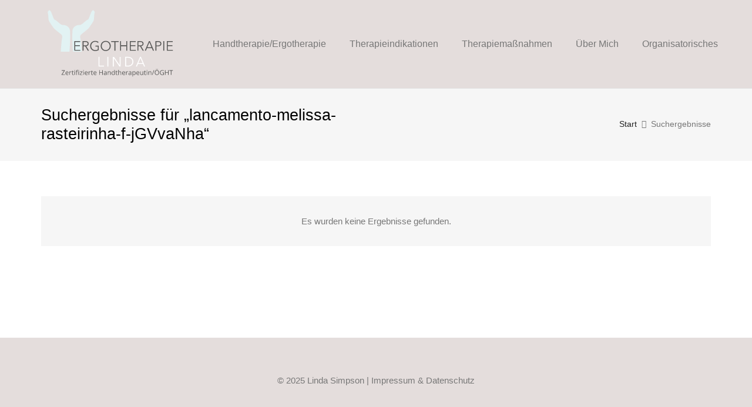

--- FILE ---
content_type: image/svg+xml
request_url: https://ergotherapie-hand.at/wp-content/uploads/2025/04/Linda-Ergo-Logo_Web_FIN_2021.svg
body_size: 5185
content:
<?xml version="1.0" encoding="utf-8"?>
<!-- Generator: Adobe Illustrator 23.1.1, SVG Export Plug-In . SVG Version: 6.00 Build 0)  -->
<svg version="1.1" id="Ebene_1" xmlns="http://www.w3.org/2000/svg" xmlns:xlink="http://www.w3.org/1999/xlink" x="0px" y="0px"
	 viewBox="0 0 1074.7 540.3" style="enable-background:new 0 0 1074.7 540.3;" xml:space="preserve">
<style type="text/css">
	.st0{fill:#E2F2F3;}
	.st1{fill:#575756;}
	.st2{fill:#FFFFFF;}
</style>
<g>
	<path class="st0" d="M311.3,328.5c-27.4,0-39.8,0.2-67,0.2c-0.4-4.1-1-8.2-1.2-12.3c-3-47.2-5.6-94.5-3.5-141.9
		c1-23.5,10.9-39.3,36-48.2c4.2-1.5,9.1-2.4,13.5-2.1c12.7,1,22.1-4.9,31.1-12.7c8.9-7.7,18-15.1,27.1-22.6c1.5-1.3,3.2-2.7,5-3.2
		c9.6-2.3,12.7-9.9,15.7-17.9c5.4-14.5,10.8-29.1,16.9-43.4c2-4.7,5.8-9,9.8-12.3c3.1-2.6,7.7-2.9,9.2,3c0,0.2,0.1,0.5,0.2,0.6
		c11.7,6.3,4.7,15.8,4.1,24.1c-0.7,9.7-2.9,19.5-2.5,29.1c0.6,15.6-5.3,28.2-14.1,40.3c-8.7,12.1-16,25.3-25.3,36.9
		c-6.9,8.5-16.1,15.3-24.6,22.4c-10.9,9.1-22.1,17.6-33.1,26.6c-8.6,7.1-10.8,16.6-8.4,27.1C306.9,251.5,309.5,321.6,311.3,328.5z"
		/>
</g>
<g>
	<path class="st0" d="M150.2,328.5c27.4,0,39.8,0.2,67,0.2c0.4-4.1,1-8.2,1.2-12.3c3-47.2,5.6-94.5,3.5-141.9
		c-1-23.5-10.9-39.3-36-48.2c-4.2-1.5-9.1-2.4-13.5-2.1c-12.7,1-22.1-4.9-31.1-12.7c-8.9-7.7-18-15.1-27.1-22.6
		c-1.5-1.3-3.2-2.7-5-3.2c-9.6-2.3-12.7-9.9-15.7-17.9c-5.4-14.5-10.8-29.1-16.9-43.4c-2-4.7-5.8-9-9.8-12.3c-3.1-2.6-7.7-2.9-9.2,3
		c0,0.2-0.1,0.5-0.2,0.6c-11.7,6.3-4.7,15.8-4.1,24.1c0.7,9.7,2.9,19.5,2.5,29.1c-0.6,15.6,5.3,28.2,14.1,40.3
		c8.7,12.1,16,25.3,25.3,36.9c6.9,8.5,16.1,15.3,24.6,22.4c10.9,9.1,22.1,17.6,33.1,26.6c8.6,7.1,10.8,16.6,8.4,27.1
		C154.6,251.5,152,321.6,150.2,328.5z"/>
</g>
<path class="st1" d="M261.6,314.7H301v6.7h-46.9v-73.6h45.6v6.6h-38.1v25.2h35.6v6.7h-35.6V314.7z"/>
<path class="st1" d="M325.2,321.4h-7.5v-73.6h21.6c3.6,0,6.9,0.3,10,1s5.7,1.8,8,3.4c2.2,1.6,4,3.6,5.2,6.1c1.2,2.5,1.9,5.5,1.9,9.1
	c0,2.7-0.5,5.2-1.5,7.4c-1,2.2-2.3,4.1-3.9,5.8c-1.7,1.6-3.6,2.9-5.9,3.9s-4.8,1.6-7.5,1.9l21.5,35H358L337.6,287h-12.5v34.4H325.2z
	 M325.2,280.6h13c6,0,10.7-1.1,13.9-3.3c3.3-2.2,4.9-5.5,4.9-9.8c0-2.4-0.4-4.5-1.3-6.1c-0.9-1.7-2.1-3-3.7-4.1
	c-1.6-1-3.5-1.8-5.8-2.3s-4.8-0.7-7.6-0.7h-13.3v26.3H325.2z"/>
<path class="st1" d="M435.7,261.1c-2.6-2.7-5.6-4.8-9.1-6.3c-3.5-1.5-7.6-2.2-12.1-2.2c-4.7,0-9,0.9-12.7,2.6c-3.8,1.7-7,4.1-9.6,7
	s-4.7,6.3-6.1,10.2c-1.4,3.9-2.1,7.9-2.1,12.2c0,4.3,0.7,8.4,2.1,12.2c1.4,3.9,3.4,7.3,6.1,10.2c2.6,2.9,5.8,5.2,9.6,6.9
	c3.8,1.7,8,2.6,12.7,2.6c4.2,0,8-0.4,11.4-1.3c3.5-0.9,6.3-2,8.4-3.4v-22.3h-17.1v-6.6h24.6v33.2c-4,2.4-8.4,4.2-13,5.4
	c-4.6,1.2-9.5,1.8-14.4,1.8c-5.5,0-10.7-1-15.4-2.9c-4.7-1.9-8.8-4.6-12.2-8.1c-3.4-3.4-6-7.5-7.9-12.2s-2.9-9.9-2.9-15.5
	s1-10.8,2.9-15.5s4.6-8.8,8-12.2c3.4-3.4,7.5-6.1,12.2-8.1c4.7-1.9,9.7-2.9,15.2-2.9c5.9,0,11,0.9,15.4,2.6
	c4.4,1.8,8.1,4.2,11.2,7.3L435.7,261.1z"/>
<path class="st1" d="M533.6,284.6c0,5.6-1,10.8-2.9,15.5s-4.6,8.8-8.1,12.2c-3.4,3.4-7.5,6.1-12.2,8.1c-4.7,1.9-9.7,2.9-15.2,2.9
	s-10.5-1-15.2-2.9s-8.7-4.6-12.2-8.1c-3.4-3.4-6.1-7.5-8-12.2s-2.9-9.9-2.9-15.5s1-10.8,2.9-15.5s4.6-8.8,8-12.2
	c3.4-3.4,7.5-6.1,12.2-8.1c4.7-1.9,9.7-2.9,15.2-2.9s10.5,1,15.2,2.9s8.7,4.6,12.2,8.1c3.4,3.4,6.1,7.5,8.1,12.2
	C532.6,273.8,533.6,279,533.6,284.6z M525.7,284.7c0-4.3-0.7-8.4-2.1-12.2c-1.4-3.9-3.4-7.3-6-10.2c-2.6-2.9-5.8-5.3-9.6-7
	c-3.8-1.7-8-2.6-12.7-2.6s-9,0.9-12.7,2.6c-3.7,1.7-7,4.1-9.6,7s-4.6,6.3-6,10.2c-1.4,3.9-2.1,7.9-2.1,12.2c0,4.3,0.7,8.4,2.1,12.2
	c1.4,3.9,3.4,7.3,6,10.2c2.6,2.9,5.8,5.2,9.6,6.9s8,2.6,12.7,2.6s9-0.9,12.7-2.6c3.8-1.7,7-4,9.6-6.9c2.6-2.9,4.6-6.3,6-10.2
	C525,293,525.7,289,525.7,284.7z"/>
<path class="st1" d="M569.6,321.4h-7.5v-66.9h-24.6v-6.6h56.7v6.6h-24.6L569.6,321.4L569.6,321.4z"/>
<path class="st1" d="M605.3,247.8h7.5v31.9h40.1v-31.9h7.5v73.6h-7.5v-34.8h-40.1v34.8h-7.5V247.8z"/>
<path class="st1" d="M687.3,314.7h39.4v6.7h-46.9v-73.6h45.6v6.6h-38.1v25.2H723v6.7h-35.6v28.4H687.3z"/>
<path class="st1" d="M745.9,321.4h-7.5v-73.6H760c3.6,0,6.9,0.3,10,1s5.7,1.8,8,3.4c2.2,1.6,4,3.6,5.2,6.1c1.2,2.5,1.9,5.5,1.9,9.1
	c0,2.7-0.5,5.2-1.5,7.4c-1,2.2-2.3,4.1-3.9,5.8c-1.7,1.6-3.6,2.9-5.9,3.9c-2.3,1-4.8,1.6-7.5,1.9l21.5,35h-9.1L758.4,287h-12.5
	V321.4z M745.9,280.6h13c6,0,10.7-1.1,13.9-3.3c3.3-2.2,4.9-5.5,4.9-9.8c0-2.4-0.4-4.5-1.3-6.1c-0.9-1.7-2.1-3-3.7-4.1
	c-1.6-1-3.5-1.8-5.8-2.3s-4.8-0.7-7.6-0.7H746v26.3H745.9z"/>
<path class="st1" d="M803.1,321.4h-8.2l31.8-73.6h7.3l31.6,73.6h-8.3l-8.1-19.3h-38L803.1,321.4z M813.9,295.2h32.4l-16.2-39.1
	L813.9,295.2z"/>
<path class="st1" d="M876.3,247.8h20.8c3.7,0,7.1,0.4,10.2,1.2c3,0.8,5.7,2,7.8,3.6c2.2,1.6,3.9,3.7,5,6.1c1.2,2.5,1.8,5.4,1.8,8.7
	s-0.6,6.2-1.8,8.7s-2.9,4.5-5.1,6.1c-2.2,1.6-4.8,2.9-7.9,3.7c-3.1,0.8-6.5,1.2-10.2,1.2h-13.1v34.2h-7.5V247.8z M883.8,280.9h12.7
	c5.9,0,10.4-1.1,13.4-3.4s4.6-5.6,4.6-10c0-4.6-1.6-7.9-4.7-10c-3.1-2.1-7.6-3.2-13.2-3.2h-12.7L883.8,280.9L883.8,280.9z"/>
<path class="st1" d="M944,321.4h-7.5v-73.6h7.5V321.4z"/>
<path class="st1" d="M971,314.7h39.4v6.7h-46.9v-73.6h45.6v6.6H971v25.2h35.6v6.7H971V314.7z"/>
<path class="st2" d="M447.6,435.9H482v6.7h-42v-73.9h7.5v67.2H447.6z"/>
<path class="st2" d="M515.4,442.6h-7.5v-73.9h7.5V442.6z"/>
<path class="st2" d="M602,431.7h0.2v-62.9h7.5v73.9h-9.4l-43-63.6h-0.2v63.6h-7.5v-73.9h9.4L602,431.7z"/>
<path class="st2" d="M644,368.7h24.5c4.6,0,9.2,0.8,13.8,2.3s8.8,3.8,12.5,6.9s6.7,7,9,11.6s3.4,10,3.4,16.1
	c0,6.2-1.2,11.6-3.4,16.2c-2.3,4.6-5.3,8.4-9,11.5s-7.9,5.4-12.5,6.9s-9.2,2.3-13.8,2.3H644V368.7z M651.5,435.9h14.9
	c5.6,0,10.4-0.9,14.6-2.6c4.1-1.7,7.6-4,10.3-6.8s4.8-6,6.1-9.7c1.4-3.6,2-7.3,2-11.2c0-3.8-0.7-7.6-2-11.2
	c-1.4-3.6-3.4-6.8-6.1-9.7c-2.7-2.8-6.1-5.1-10.3-6.8c-4.1-1.7-9-2.6-14.6-2.6h-14.9V435.9z"/>
<path class="st2" d="M734.6,442.6h-8.2l31.9-73.9h7.3l31.7,73.9H789l-8.1-19.4h-38.2L734.6,442.6z M745.5,416.3H778l-16.3-39.2
	L745.5,416.3z"/>
<g>
	<path class="st1" d="M182,507.3h-25V504l19.3-29.3h-18.7v-3.8h23.9v3.3l-19.3,29.2H182V507.3z"/>
	<path class="st1" d="M200,507.8c-4,0-7.2-1.2-9.5-3.7c-2.3-2.5-3.5-5.9-3.5-10.2c0-4.4,1.1-7.9,3.2-10.5c2.2-2.6,5.1-3.9,8.7-3.9
		c3.4,0,6.1,1.1,8.1,3.4c2,2.2,3,5.2,3,8.9v2.6h-18.8c0.1,3.2,0.9,5.6,2.4,7.3c1.5,1.7,3.7,2.5,6.5,2.5c2.9,0,5.8-0.6,8.7-1.8v3.7
		c-1.5,0.6-2.8,1.1-4.1,1.4S201.8,507.8,200,507.8z M198.9,483c-2.2,0-3.9,0.7-5.2,2.1s-2.1,3.4-2.3,5.9h14.3c0-2.6-0.6-4.6-1.7-6
		S201,483,198.9,483z"/>
	<path class="st1" d="M229.5,479.6c1.2,0,2.3,0.1,3.3,0.3l-0.6,3.8c-1.1-0.2-2.1-0.4-3-0.4c-2.2,0-4.1,0.9-5.7,2.7
		c-1.6,1.8-2.4,4-2.4,6.7v14.6h-4.1v-27.3h3.4l0.5,5.1h0.2c1-1.8,2.2-3.1,3.7-4.1C226.2,480,227.8,479.6,229.5,479.6z"/>
	<path class="st1" d="M246.7,504.4c0.7,0,1.4-0.1,2.1-0.2c0.7-0.1,1.2-0.2,1.6-0.3v3.2c-0.4,0.2-1.1,0.4-2,0.5
		c-0.9,0.1-1.7,0.2-2.4,0.2c-5.3,0-7.9-2.8-7.9-8.3v-16.2h-3.9v-2l3.9-1.7l1.7-5.8h2.4v6.3h7.9v3.2h-7.9v16c0,1.6,0.4,2.9,1.2,3.8
		C244.2,504,245.3,504.4,246.7,504.4z"/>
	<path class="st1" d="M255.5,472.7c0-0.9,0.2-1.6,0.7-2.1c0.5-0.4,1-0.7,1.7-0.7c0.7,0,1.2,0.2,1.7,0.7c0.5,0.4,0.7,1.1,0.7,2.1
		c0,0.9-0.2,1.6-0.7,2.1c-0.5,0.5-1.1,0.7-1.7,0.7c-0.7,0-1.3-0.2-1.7-0.7C255.7,474.3,255.5,473.6,255.5,472.7z M260,507.3h-4.1
		v-27.3h4.1V507.3z"/>
	<path class="st1" d="M281,483.3h-6.9v24.1H270v-24.1h-4.9v-1.9l4.9-1.5v-1.5c0-6.7,2.9-10.1,8.8-10.1c1.4,0,3.1,0.3,5.1,0.9
		l-1.1,3.3c-1.6-0.5-3-0.8-4.1-0.8c-1.6,0-2.7,0.5-3.5,1.6c-0.7,1-1.1,2.7-1.1,5v1.8h6.9V483.3z M285.7,472.7c0-0.9,0.2-1.6,0.7-2.1
		s1-0.7,1.7-0.7c0.7,0,1.2,0.2,1.7,0.7c0.5,0.4,0.7,1.1,0.7,2.1c0,0.9-0.2,1.6-0.7,2.1s-1.1,0.7-1.7,0.7c-0.7,0-1.3-0.2-1.7-0.7
		S285.7,473.6,285.7,472.7z M290.1,507.3H286v-27.3h4.1V507.3z"/>
	<path class="st1" d="M316.3,507.3h-19.8v-2.8l14.9-21.2h-14v-3.2H316v3.2l-14.7,20.9h15.1V507.3z"/>
	<path class="st1" d="M322.4,472.7c0-0.9,0.2-1.6,0.7-2.1c0.5-0.4,1-0.7,1.7-0.7c0.7,0,1.2,0.2,1.7,0.7c0.5,0.4,0.7,1.1,0.7,2.1
		c0,0.9-0.2,1.6-0.7,2.1c-0.5,0.5-1.1,0.7-1.7,0.7c-0.7,0-1.3-0.2-1.7-0.7C322.6,474.3,322.4,473.6,322.4,472.7z M326.9,507.3h-4.1
		v-27.3h4.1V507.3z"/>
	<path class="st1" d="M347.1,507.8c-4,0-7.2-1.2-9.5-3.7c-2.3-2.5-3.5-5.9-3.5-10.2c0-4.4,1.1-7.9,3.2-10.5c2.2-2.6,5.1-3.9,8.7-3.9
		c3.4,0,6.1,1.1,8.1,3.4c2,2.2,3,5.2,3,8.9v2.6h-18.8c0.1,3.2,0.9,5.6,2.4,7.3c1.5,1.7,3.7,2.5,6.5,2.5c2.9,0,5.8-0.6,8.7-1.8v3.7
		c-1.5,0.6-2.8,1.1-4.1,1.4S349,507.8,347.1,507.8z M346,483c-2.2,0-3.9,0.7-5.2,2.1s-2.1,3.4-2.3,5.9h14.3c0-2.6-0.6-4.6-1.7-6
		S348.2,483,346,483z"/>
	<path class="st1" d="M376.6,479.6c1.2,0,2.3,0.1,3.3,0.3l-0.6,3.8c-1.1-0.2-2.1-0.4-3-0.4c-2.2,0-4.1,0.9-5.7,2.7
		c-1.6,1.8-2.4,4-2.4,6.7v14.6h-4.1v-27.3h3.4l0.5,5.1h0.2c1-1.8,2.2-3.1,3.7-4.1C373.4,480,374.9,479.6,376.6,479.6z"/>
	<path class="st1" d="M393.8,504.4c0.7,0,1.4-0.1,2.1-0.2c0.7-0.1,1.2-0.2,1.6-0.3v3.2c-0.4,0.2-1.1,0.4-2,0.5
		c-0.9,0.1-1.7,0.2-2.4,0.2c-5.3,0-7.9-2.8-7.9-8.3v-16.2h-3.9v-2l3.9-1.7l1.7-5.8h2.4v6.3h7.9v3.2h-7.9v16c0,1.6,0.4,2.9,1.2,3.8
		C391.4,504,392.5,504.4,393.8,504.4z"/>
	<path class="st1" d="M414.5,507.8c-4,0-7.2-1.2-9.5-3.7c-2.3-2.5-3.5-5.9-3.5-10.2c0-4.4,1.1-7.9,3.2-10.5c2.2-2.6,5.1-3.9,8.7-3.9
		c3.4,0,6.1,1.1,8.1,3.4c2,2.2,3,5.2,3,8.9v2.6h-18.8c0.1,3.2,0.9,5.6,2.4,7.3c1.5,1.7,3.7,2.5,6.5,2.5c2.9,0,5.8-0.6,8.7-1.8v3.7
		c-1.5,0.6-2.8,1.1-4.1,1.4S416.4,507.8,414.5,507.8z M413.4,483c-2.2,0-3.9,0.7-5.2,2.1s-2.1,3.4-2.3,5.9h14.3c0-2.6-0.6-4.6-1.7-6
		S415.5,483,413.4,483z"/>
	<path class="st1" d="M473.1,507.3h-4.2v-17.1h-19.2v17.1h-4.2v-36.4h4.2v15.5h19.2v-15.5h4.2V507.3z"/>
	<path class="st1" d="M499.2,507.3l-0.8-3.9h-0.2c-1.4,1.7-2.7,2.9-4.1,3.5c-1.4,0.6-3,0.9-5.1,0.9c-2.7,0-4.8-0.7-6.4-2.1
		c-1.5-1.4-2.3-3.4-2.3-5.9c0-5.5,4.4-8.4,13.2-8.7l4.6-0.1v-1.7c0-2.1-0.5-3.7-1.4-4.7c-0.9-1-2.4-1.5-4.4-1.5
		c-2.3,0-4.8,0.7-7.7,2.1l-1.3-3.2c1.3-0.7,2.8-1.3,4.4-1.7c1.6-0.4,3.2-0.6,4.8-0.6c3.3,0,5.7,0.7,7.2,2.2c1.6,1.4,2.4,3.8,2.4,6.9
		v18.6H499.2z M489.9,504.4c2.6,0,4.6-0.7,6.1-2.1c1.5-1.4,2.2-3.4,2.2-5.9v-2.5l-4.1,0.2c-3.3,0.1-5.7,0.6-7.1,1.5
		c-1.5,0.9-2.2,2.3-2.2,4.2c0,1.5,0.5,2.6,1.4,3.4C487,504,488.2,504.4,489.9,504.4z"/>
	<path class="st1" d="M529.4,507.3v-17.6c0-2.2-0.5-3.9-1.5-5s-2.6-1.6-4.8-1.6c-2.9,0-4.9,0.8-6.3,2.3c-1.3,1.5-2,4.1-2,7.6v14.3
		h-4.1v-27.3h3.4l0.7,3.7h0.2c0.8-1.3,2-2.4,3.6-3.1c1.5-0.7,3.2-1.1,5.1-1.1c3.3,0,5.8,0.8,7.4,2.4c1.7,1.6,2.5,4.1,2.5,7.6v17.8
		H529.4z"/>
	<path class="st1" d="M560.6,503.7h-0.2c-1.9,2.8-4.8,4.2-8.6,4.2c-3.6,0-6.3-1.2-8.3-3.7c-2-2.4-3-5.9-3-10.4s1-8,3-10.5
		c2-2.5,4.8-3.7,8.3-3.7c3.7,0,6.5,1.3,8.5,4h0.3l-0.2-2l-0.1-1.9v-11.1h4.1v38.7h-3.4L560.6,503.7z M552.3,504.4
		c2.8,0,4.9-0.8,6.1-2.3c1.3-1.5,1.9-4,1.9-7.4v-0.9c0-3.9-0.6-6.6-1.9-8.3c-1.3-1.6-3.3-2.5-6.2-2.5c-2.4,0-4.3,0.9-5.6,2.8
		c-1.3,1.9-1.9,4.5-1.9,8c0,3.5,0.6,6.1,1.9,7.9S549.9,504.4,552.3,504.4z"/>
	<path class="st1" d="M582.1,504.4c0.7,0,1.4-0.1,2.1-0.2c0.7-0.1,1.2-0.2,1.6-0.3v3.2c-0.4,0.2-1.1,0.4-2,0.5
		c-0.9,0.1-1.7,0.2-2.4,0.2c-5.3,0-7.9-2.8-7.9-8.3v-16.2h-3.9v-2l3.9-1.7l1.7-5.8h2.4v6.3h7.9v3.2h-7.9v16c0,1.6,0.4,2.9,1.2,3.8
		C579.6,504,580.7,504.4,582.1,504.4z"/>
	<path class="st1" d="M609.9,507.3v-17.6c0-2.2-0.5-3.9-1.5-5s-2.6-1.6-4.8-1.6c-2.9,0-5,0.8-6.3,2.3c-1.3,1.6-2,4.1-2,7.7v14.3
		h-4.1v-38.7h4.1v11.7c0,1.4-0.1,2.6-0.2,3.5h0.2c0.8-1.3,2-2.3,3.5-3.1c1.5-0.8,3.2-1.1,5.1-1.1c3.3,0,5.8,0.8,7.5,2.4
		s2.5,4.1,2.5,7.6v17.8H609.9z"/>
	<path class="st1" d="M634,507.8c-4,0-7.2-1.2-9.5-3.7c-2.3-2.5-3.5-5.9-3.5-10.2c0-4.4,1.1-7.9,3.2-10.5c2.2-2.6,5.1-3.9,8.7-3.9
		c3.4,0,6.1,1.1,8.1,3.4c2,2.2,3,5.2,3,8.9v2.6h-18.8c0.1,3.2,0.9,5.6,2.4,7.3c1.5,1.7,3.7,2.5,6.5,2.5c2.9,0,5.8-0.6,8.7-1.8v3.7
		c-1.5,0.6-2.8,1.1-4.1,1.4C637.5,507.7,635.9,507.8,634,507.8z M632.9,483c-2.2,0-3.9,0.7-5.2,2.1c-1.3,1.4-2.1,3.4-2.3,5.9h14.3
		c0-2.6-0.6-4.6-1.7-6S635.1,483,632.9,483z"/>
	<path class="st1" d="M663.6,479.6c1.2,0,2.3,0.1,3.3,0.3l-0.6,3.8c-1.1-0.2-2.1-0.4-3-0.4c-2.2,0-4.1,0.9-5.7,2.7
		c-1.6,1.8-2.4,4-2.4,6.7v14.6h-4.1v-27.3h3.4l0.5,5.1h0.2c1-1.8,2.2-3.1,3.7-4.1S661.8,479.6,663.6,479.6z"/>
	<path class="st1" d="M688.7,507.3l-0.8-3.9h-0.2c-1.4,1.7-2.7,2.9-4.1,3.5c-1.4,0.6-3,0.9-5.1,0.9c-2.7,0-4.8-0.7-6.4-2.1
		c-1.5-1.4-2.3-3.4-2.3-5.9c0-5.5,4.4-8.4,13.2-8.7l4.6-0.1v-1.7c0-2.1-0.5-3.7-1.4-4.7c-0.9-1-2.4-1.5-4.4-1.5
		c-2.3,0-4.8,0.7-7.7,2.1l-1.3-3.2c1.3-0.7,2.8-1.3,4.4-1.7s3.2-0.6,4.8-0.6c3.3,0,5.7,0.7,7.2,2.2c1.6,1.4,2.4,3.8,2.4,6.9v18.6
		H688.7z M679.4,504.4c2.6,0,4.6-0.7,6.1-2.1c1.5-1.4,2.2-3.4,2.2-5.9v-2.5l-4.1,0.2c-3.3,0.1-5.7,0.6-7.1,1.5
		c-1.5,0.9-2.2,2.3-2.2,4.2c0,1.5,0.5,2.6,1.4,3.4C676.5,504,677.7,504.4,679.4,504.4z"/>
	<path class="st1" d="M712.9,507.8c-1.8,0-3.4-0.3-4.9-1c-1.5-0.7-2.7-1.7-3.7-3h-0.3c0.2,1.6,0.3,3.1,0.3,4.5v11.2h-4.1v-39.5h3.4
		l0.6,3.7h0.2c1.1-1.5,2.3-2.6,3.7-3.2c1.4-0.7,3-1,4.9-1c3.6,0,6.4,1.2,8.4,3.7s2.9,5.9,2.9,10.4c0,4.5-1,8-3,10.4
		C719.3,506.6,716.5,507.8,712.9,507.8z M712.3,483.1c-2.8,0-4.8,0.8-6,2.3c-1.2,1.5-1.9,4-1.9,7.4v0.9c0,3.8,0.6,6.6,1.9,8.2
		c1.3,1.7,3.3,2.5,6.1,2.5c2.4,0,4.2-1,5.5-2.9c1.3-1.9,2-4.5,2-7.9c0-3.4-0.7-6-2-7.8C716.6,484,714.8,483.1,712.3,483.1z"/>
	<path class="st1" d="M743,507.8c-4,0-7.2-1.2-9.5-3.7c-2.3-2.5-3.5-5.9-3.5-10.2c0-4.4,1.1-7.9,3.2-10.5c2.2-2.6,5.1-3.9,8.7-3.9
		c3.4,0,6.1,1.1,8.1,3.4c2,2.2,3,5.2,3,8.9v2.6h-18.8c0.1,3.2,0.9,5.6,2.4,7.3c1.5,1.7,3.7,2.5,6.5,2.5c2.9,0,5.8-0.6,8.7-1.8v3.7
		c-1.5,0.6-2.8,1.1-4.1,1.4C746.4,507.7,744.8,507.8,743,507.8z M741.9,483c-2.2,0-3.9,0.7-5.2,2.1c-1.3,1.4-2.1,3.4-2.3,5.9h14.3
		c0-2.6-0.6-4.6-1.7-6S744,483,741.9,483z"/>
	<path class="st1" d="M763.9,480.1v17.7c0,2.2,0.5,3.9,1.5,5c1,1.1,2.6,1.6,4.8,1.6c2.9,0,4.9-0.8,6.3-2.3c1.3-1.6,2-4.1,2-7.6
		v-14.3h4.1v27.3h-3.4l-0.6-3.7h-0.2c-0.8,1.3-2,2.4-3.5,3.1c-1.5,0.7-3.2,1.1-5.1,1.1c-3.3,0-5.8-0.8-7.5-2.4
		c-1.7-1.6-2.5-4.1-2.5-7.6v-17.8H763.9z"/>
	<path class="st1" d="M800.2,504.4c0.7,0,1.4-0.1,2.1-0.2c0.7-0.1,1.2-0.2,1.6-0.3v3.2c-0.4,0.2-1.1,0.4-2,0.5
		c-0.9,0.1-1.7,0.2-2.4,0.2c-5.3,0-7.9-2.8-7.9-8.3v-16.2h-3.9v-2l3.9-1.7l1.7-5.8h2.4v6.3h7.9v3.2h-7.9v16c0,1.6,0.4,2.9,1.2,3.8
		C797.7,504,798.8,504.4,800.2,504.4z"/>
	<path class="st1" d="M809,472.7c0-0.9,0.2-1.6,0.7-2.1c0.5-0.4,1-0.7,1.7-0.7c0.7,0,1.2,0.2,1.7,0.7c0.5,0.4,0.7,1.1,0.7,2.1
		c0,0.9-0.2,1.6-0.7,2.1c-0.5,0.5-1.1,0.7-1.7,0.7c-0.7,0-1.3-0.2-1.7-0.7C809.2,474.3,809,473.6,809,472.7z M813.5,507.3h-4.1
		v-27.3h4.1V507.3z"/>
	<path class="st1" d="M840.9,507.3v-17.6c0-2.2-0.5-3.9-1.5-5s-2.6-1.6-4.8-1.6c-2.9,0-4.9,0.8-6.3,2.3s-2,4.1-2,7.6v14.3h-4.1
		v-27.3h3.4l0.7,3.7h0.2c0.8-1.3,2-2.4,3.6-3.1s3.2-1.1,5.1-1.1c3.3,0,5.8,0.8,7.4,2.4c1.7,1.6,2.5,4.1,2.5,7.6v17.8H840.9z"/>
	<path class="st1" d="M867.3,470.9l-13.6,36.4h-4.1l13.6-36.4H867.3z"/>
	<path class="st1" d="M904.4,489.1c0,5.8-1.5,10.4-4.4,13.7c-2.9,3.3-7,5-12.3,5c-5.4,0-9.5-1.6-12.4-4.9c-2.9-3.3-4.4-7.9-4.4-13.9
		c0-5.9,1.5-10.5,4.4-13.8c2.9-3.3,7.1-4.9,12.4-4.9c5.2,0,9.3,1.7,12.2,5C902.9,478.7,904.4,483.2,904.4,489.1z M875.4,489.1
		c0,4.9,1,8.7,3.1,11.2c2.1,2.5,5.1,3.8,9.1,3.8c4,0,7.1-1.3,9.1-3.8s3.1-6.3,3.1-11.2c0-4.9-1-8.6-3.1-11.1c-2-2.5-5.1-3.8-9.1-3.8
		c-4,0-7.1,1.3-9.2,3.8C876.5,480.5,875.4,484.2,875.4,489.1z M880.8,464.3c0-0.9,0.2-1.5,0.7-1.9s1-0.6,1.6-0.6
		c0.6,0,1.2,0.2,1.6,0.6c0.5,0.4,0.7,1,0.7,1.9c0,0.8-0.2,1.4-0.7,1.9c-0.5,0.4-1,0.6-1.6,0.6c-0.6,0-1.1-0.2-1.6-0.6
		S880.8,465.1,880.8,464.3z M890.3,464.3c0-0.9,0.2-1.5,0.7-1.9s1-0.6,1.6-0.6s1.1,0.2,1.6,0.6c0.5,0.4,0.7,1,0.7,1.9
		c0,0.8-0.2,1.4-0.7,1.9c-0.5,0.4-1,0.6-1.6,0.6s-1.1-0.2-1.6-0.6S890.3,465.1,890.3,464.3z"/>
	<path class="st1" d="M928.5,488.3h12.4V506c-1.9,0.6-3.9,1.1-5.9,1.4c-2,0.3-4.3,0.5-6.9,0.5c-5.5,0-9.8-1.6-12.9-4.9
		c-3.1-3.3-4.6-7.9-4.6-13.8c0-3.8,0.8-7.1,2.3-9.9c1.5-2.8,3.7-5,6.6-6.5c2.9-1.5,6.2-2.3,10-2.3c3.9,0,7.5,0.7,10.8,2.1l-1.6,3.7
		c-3.3-1.4-6.4-2.1-9.5-2.1c-4.4,0-7.9,1.3-10.4,4s-3.7,6.3-3.7,11c0,4.9,1.2,8.6,3.6,11.2c2.4,2.5,5.9,3.8,10.6,3.8
		c2.5,0,5-0.3,7.4-0.9V492h-8.1V488.3z"/>
	<path class="st1" d="M977.2,507.3H973v-17.1h-19.2v17.1h-4.2v-36.4h4.2v15.5H973v-15.5h4.2V507.3z"/>
	<path class="st1" d="M998.4,507.3h-4.2v-32.6h-11.5v-3.8h27.3v3.8h-11.5V507.3z"/>
</g>
</svg>
